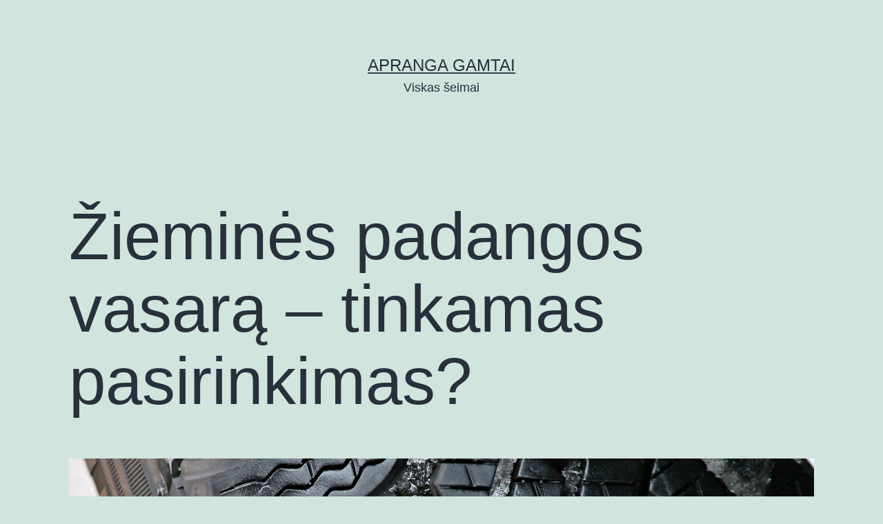

--- FILE ---
content_type: text/html; charset=UTF-8
request_url: https://aprangagamtai.lt/ziemines-padangos-vasara-tinkamas-pasirinkimas/
body_size: 12532
content:
<!doctype html>
<html lang="en-US" >
<head>
	<meta charset="UTF-8" />
	<meta name="viewport" content="width=device-width, initial-scale=1.0" />
	<title>Žieminės padangos vasarą &#8211; tinkamas pasirinkimas? &#8211; Apranga Gamtai</title>
<meta name='robots' content='max-image-preview:large' />
<link rel="alternate" type="application/rss+xml" title="Apranga Gamtai &raquo; Feed" href="https://aprangagamtai.lt/feed/" />
<link rel="alternate" type="application/rss+xml" title="Apranga Gamtai &raquo; Comments Feed" href="https://aprangagamtai.lt/comments/feed/" />
<link rel="alternate" type="application/rss+xml" title="Apranga Gamtai &raquo; Žieminės padangos vasarą &#8211; tinkamas pasirinkimas? Comments Feed" href="https://aprangagamtai.lt/ziemines-padangos-vasara-tinkamas-pasirinkimas/feed/" />
<link rel="alternate" title="oEmbed (JSON)" type="application/json+oembed" href="https://aprangagamtai.lt/wp-json/oembed/1.0/embed?url=https%3A%2F%2Faprangagamtai.lt%2Fziemines-padangos-vasara-tinkamas-pasirinkimas%2F" />
<link rel="alternate" title="oEmbed (XML)" type="text/xml+oembed" href="https://aprangagamtai.lt/wp-json/oembed/1.0/embed?url=https%3A%2F%2Faprangagamtai.lt%2Fziemines-padangos-vasara-tinkamas-pasirinkimas%2F&#038;format=xml" />
<style id='wp-img-auto-sizes-contain-inline-css'>
img:is([sizes=auto i],[sizes^="auto," i]){contain-intrinsic-size:3000px 1500px}
/*# sourceURL=wp-img-auto-sizes-contain-inline-css */
</style>
<style id='wp-emoji-styles-inline-css'>

	img.wp-smiley, img.emoji {
		display: inline !important;
		border: none !important;
		box-shadow: none !important;
		height: 1em !important;
		width: 1em !important;
		margin: 0 0.07em !important;
		vertical-align: -0.1em !important;
		background: none !important;
		padding: 0 !important;
	}
/*# sourceURL=wp-emoji-styles-inline-css */
</style>
<style id='wp-block-library-inline-css'>
:root{--wp-block-synced-color:#7a00df;--wp-block-synced-color--rgb:122,0,223;--wp-bound-block-color:var(--wp-block-synced-color);--wp-editor-canvas-background:#ddd;--wp-admin-theme-color:#007cba;--wp-admin-theme-color--rgb:0,124,186;--wp-admin-theme-color-darker-10:#006ba1;--wp-admin-theme-color-darker-10--rgb:0,107,160.5;--wp-admin-theme-color-darker-20:#005a87;--wp-admin-theme-color-darker-20--rgb:0,90,135;--wp-admin-border-width-focus:2px}@media (min-resolution:192dpi){:root{--wp-admin-border-width-focus:1.5px}}.wp-element-button{cursor:pointer}:root .has-very-light-gray-background-color{background-color:#eee}:root .has-very-dark-gray-background-color{background-color:#313131}:root .has-very-light-gray-color{color:#eee}:root .has-very-dark-gray-color{color:#313131}:root .has-vivid-green-cyan-to-vivid-cyan-blue-gradient-background{background:linear-gradient(135deg,#00d084,#0693e3)}:root .has-purple-crush-gradient-background{background:linear-gradient(135deg,#34e2e4,#4721fb 50%,#ab1dfe)}:root .has-hazy-dawn-gradient-background{background:linear-gradient(135deg,#faaca8,#dad0ec)}:root .has-subdued-olive-gradient-background{background:linear-gradient(135deg,#fafae1,#67a671)}:root .has-atomic-cream-gradient-background{background:linear-gradient(135deg,#fdd79a,#004a59)}:root .has-nightshade-gradient-background{background:linear-gradient(135deg,#330968,#31cdcf)}:root .has-midnight-gradient-background{background:linear-gradient(135deg,#020381,#2874fc)}:root{--wp--preset--font-size--normal:16px;--wp--preset--font-size--huge:42px}.has-regular-font-size{font-size:1em}.has-larger-font-size{font-size:2.625em}.has-normal-font-size{font-size:var(--wp--preset--font-size--normal)}.has-huge-font-size{font-size:var(--wp--preset--font-size--huge)}.has-text-align-center{text-align:center}.has-text-align-left{text-align:left}.has-text-align-right{text-align:right}.has-fit-text{white-space:nowrap!important}#end-resizable-editor-section{display:none}.aligncenter{clear:both}.items-justified-left{justify-content:flex-start}.items-justified-center{justify-content:center}.items-justified-right{justify-content:flex-end}.items-justified-space-between{justify-content:space-between}.screen-reader-text{border:0;clip-path:inset(50%);height:1px;margin:-1px;overflow:hidden;padding:0;position:absolute;width:1px;word-wrap:normal!important}.screen-reader-text:focus{background-color:#ddd;clip-path:none;color:#444;display:block;font-size:1em;height:auto;left:5px;line-height:normal;padding:15px 23px 14px;text-decoration:none;top:5px;width:auto;z-index:100000}html :where(.has-border-color){border-style:solid}html :where([style*=border-top-color]){border-top-style:solid}html :where([style*=border-right-color]){border-right-style:solid}html :where([style*=border-bottom-color]){border-bottom-style:solid}html :where([style*=border-left-color]){border-left-style:solid}html :where([style*=border-width]){border-style:solid}html :where([style*=border-top-width]){border-top-style:solid}html :where([style*=border-right-width]){border-right-style:solid}html :where([style*=border-bottom-width]){border-bottom-style:solid}html :where([style*=border-left-width]){border-left-style:solid}html :where(img[class*=wp-image-]){height:auto;max-width:100%}:where(figure){margin:0 0 1em}html :where(.is-position-sticky){--wp-admin--admin-bar--position-offset:var(--wp-admin--admin-bar--height,0px)}@media screen and (max-width:600px){html :where(.is-position-sticky){--wp-admin--admin-bar--position-offset:0px}}

/*# sourceURL=wp-block-library-inline-css */
</style><style id='wp-block-archives-inline-css'>
.wp-block-archives{box-sizing:border-box}.wp-block-archives-dropdown label{display:block}
/*# sourceURL=https://aprangagamtai.lt/wp-includes/blocks/archives/style.min.css */
</style>
<style id='wp-block-heading-inline-css'>
h1:where(.wp-block-heading).has-background,h2:where(.wp-block-heading).has-background,h3:where(.wp-block-heading).has-background,h4:where(.wp-block-heading).has-background,h5:where(.wp-block-heading).has-background,h6:where(.wp-block-heading).has-background{padding:1.25em 2.375em}h1.has-text-align-left[style*=writing-mode]:where([style*=vertical-lr]),h1.has-text-align-right[style*=writing-mode]:where([style*=vertical-rl]),h2.has-text-align-left[style*=writing-mode]:where([style*=vertical-lr]),h2.has-text-align-right[style*=writing-mode]:where([style*=vertical-rl]),h3.has-text-align-left[style*=writing-mode]:where([style*=vertical-lr]),h3.has-text-align-right[style*=writing-mode]:where([style*=vertical-rl]),h4.has-text-align-left[style*=writing-mode]:where([style*=vertical-lr]),h4.has-text-align-right[style*=writing-mode]:where([style*=vertical-rl]),h5.has-text-align-left[style*=writing-mode]:where([style*=vertical-lr]),h5.has-text-align-right[style*=writing-mode]:where([style*=vertical-rl]),h6.has-text-align-left[style*=writing-mode]:where([style*=vertical-lr]),h6.has-text-align-right[style*=writing-mode]:where([style*=vertical-rl]){rotate:180deg}
/*# sourceURL=https://aprangagamtai.lt/wp-includes/blocks/heading/style.min.css */
</style>
<style id='wp-block-latest-comments-inline-css'>
ol.wp-block-latest-comments{box-sizing:border-box;margin-left:0}:where(.wp-block-latest-comments:not([style*=line-height] .wp-block-latest-comments__comment)){line-height:1.1}:where(.wp-block-latest-comments:not([style*=line-height] .wp-block-latest-comments__comment-excerpt p)){line-height:1.8}.has-dates :where(.wp-block-latest-comments:not([style*=line-height])),.has-excerpts :where(.wp-block-latest-comments:not([style*=line-height])){line-height:1.5}.wp-block-latest-comments .wp-block-latest-comments{padding-left:0}.wp-block-latest-comments__comment{list-style:none;margin-bottom:1em}.has-avatars .wp-block-latest-comments__comment{list-style:none;min-height:2.25em}.has-avatars .wp-block-latest-comments__comment .wp-block-latest-comments__comment-excerpt,.has-avatars .wp-block-latest-comments__comment .wp-block-latest-comments__comment-meta{margin-left:3.25em}.wp-block-latest-comments__comment-excerpt p{font-size:.875em;margin:.36em 0 1.4em}.wp-block-latest-comments__comment-date{display:block;font-size:.75em}.wp-block-latest-comments .avatar,.wp-block-latest-comments__comment-avatar{border-radius:1.5em;display:block;float:left;height:2.5em;margin-right:.75em;width:2.5em}.wp-block-latest-comments[class*=-font-size] a,.wp-block-latest-comments[style*=font-size] a{font-size:inherit}
/*# sourceURL=https://aprangagamtai.lt/wp-includes/blocks/latest-comments/style.min.css */
</style>
<style id='wp-block-latest-posts-inline-css'>
.wp-block-latest-posts{box-sizing:border-box}.wp-block-latest-posts.alignleft{margin-right:2em}.wp-block-latest-posts.alignright{margin-left:2em}.wp-block-latest-posts.wp-block-latest-posts__list{list-style:none}.wp-block-latest-posts.wp-block-latest-posts__list li{clear:both;overflow-wrap:break-word}.wp-block-latest-posts.is-grid{display:flex;flex-wrap:wrap}.wp-block-latest-posts.is-grid li{margin:0 1.25em 1.25em 0;width:100%}@media (min-width:600px){.wp-block-latest-posts.columns-2 li{width:calc(50% - .625em)}.wp-block-latest-posts.columns-2 li:nth-child(2n){margin-right:0}.wp-block-latest-posts.columns-3 li{width:calc(33.33333% - .83333em)}.wp-block-latest-posts.columns-3 li:nth-child(3n){margin-right:0}.wp-block-latest-posts.columns-4 li{width:calc(25% - .9375em)}.wp-block-latest-posts.columns-4 li:nth-child(4n){margin-right:0}.wp-block-latest-posts.columns-5 li{width:calc(20% - 1em)}.wp-block-latest-posts.columns-5 li:nth-child(5n){margin-right:0}.wp-block-latest-posts.columns-6 li{width:calc(16.66667% - 1.04167em)}.wp-block-latest-posts.columns-6 li:nth-child(6n){margin-right:0}}:root :where(.wp-block-latest-posts.is-grid){padding:0}:root :where(.wp-block-latest-posts.wp-block-latest-posts__list){padding-left:0}.wp-block-latest-posts__post-author,.wp-block-latest-posts__post-date{display:block;font-size:.8125em}.wp-block-latest-posts__post-excerpt,.wp-block-latest-posts__post-full-content{margin-bottom:1em;margin-top:.5em}.wp-block-latest-posts__featured-image a{display:inline-block}.wp-block-latest-posts__featured-image img{height:auto;max-width:100%;width:auto}.wp-block-latest-posts__featured-image.alignleft{float:left;margin-right:1em}.wp-block-latest-posts__featured-image.alignright{float:right;margin-left:1em}.wp-block-latest-posts__featured-image.aligncenter{margin-bottom:1em;text-align:center}
/*# sourceURL=https://aprangagamtai.lt/wp-includes/blocks/latest-posts/style.min.css */
</style>
<style id='wp-block-search-inline-css'>
.wp-block-search__button{margin-left:10px;word-break:normal}.wp-block-search__button.has-icon{line-height:0}.wp-block-search__button svg{height:1.25em;min-height:24px;min-width:24px;width:1.25em;fill:currentColor;vertical-align:text-bottom}:where(.wp-block-search__button){border:1px solid #ccc;padding:6px 10px}.wp-block-search__inside-wrapper{display:flex;flex:auto;flex-wrap:nowrap;max-width:100%}.wp-block-search__label{width:100%}.wp-block-search.wp-block-search__button-only .wp-block-search__button{box-sizing:border-box;display:flex;flex-shrink:0;justify-content:center;margin-left:0;max-width:100%}.wp-block-search.wp-block-search__button-only .wp-block-search__inside-wrapper{min-width:0!important;transition-property:width}.wp-block-search.wp-block-search__button-only .wp-block-search__input{flex-basis:100%;transition-duration:.3s}.wp-block-search.wp-block-search__button-only.wp-block-search__searchfield-hidden,.wp-block-search.wp-block-search__button-only.wp-block-search__searchfield-hidden .wp-block-search__inside-wrapper{overflow:hidden}.wp-block-search.wp-block-search__button-only.wp-block-search__searchfield-hidden .wp-block-search__input{border-left-width:0!important;border-right-width:0!important;flex-basis:0;flex-grow:0;margin:0;min-width:0!important;padding-left:0!important;padding-right:0!important;width:0!important}:where(.wp-block-search__input){appearance:none;border:1px solid #949494;flex-grow:1;font-family:inherit;font-size:inherit;font-style:inherit;font-weight:inherit;letter-spacing:inherit;line-height:inherit;margin-left:0;margin-right:0;min-width:3rem;padding:8px;text-decoration:unset!important;text-transform:inherit}:where(.wp-block-search__button-inside .wp-block-search__inside-wrapper){background-color:#fff;border:1px solid #949494;box-sizing:border-box;padding:4px}:where(.wp-block-search__button-inside .wp-block-search__inside-wrapper) .wp-block-search__input{border:none;border-radius:0;padding:0 4px}:where(.wp-block-search__button-inside .wp-block-search__inside-wrapper) .wp-block-search__input:focus{outline:none}:where(.wp-block-search__button-inside .wp-block-search__inside-wrapper) :where(.wp-block-search__button){padding:4px 8px}.wp-block-search.aligncenter .wp-block-search__inside-wrapper{margin:auto}.wp-block[data-align=right] .wp-block-search.wp-block-search__button-only .wp-block-search__inside-wrapper{float:right}
/*# sourceURL=https://aprangagamtai.lt/wp-includes/blocks/search/style.min.css */
</style>
<style id='wp-block-search-theme-inline-css'>
.wp-block-search .wp-block-search__label{font-weight:700}.wp-block-search__button{border:1px solid #ccc;padding:.375em .625em}
/*# sourceURL=https://aprangagamtai.lt/wp-includes/blocks/search/theme.min.css */
</style>
<style id='wp-block-group-inline-css'>
.wp-block-group{box-sizing:border-box}:where(.wp-block-group.wp-block-group-is-layout-constrained){position:relative}
/*# sourceURL=https://aprangagamtai.lt/wp-includes/blocks/group/style.min.css */
</style>
<style id='wp-block-group-theme-inline-css'>
:where(.wp-block-group.has-background){padding:1.25em 2.375em}
/*# sourceURL=https://aprangagamtai.lt/wp-includes/blocks/group/theme.min.css */
</style>
<style id='wp-block-paragraph-inline-css'>
.is-small-text{font-size:.875em}.is-regular-text{font-size:1em}.is-large-text{font-size:2.25em}.is-larger-text{font-size:3em}.has-drop-cap:not(:focus):first-letter{float:left;font-size:8.4em;font-style:normal;font-weight:100;line-height:.68;margin:.05em .1em 0 0;text-transform:uppercase}body.rtl .has-drop-cap:not(:focus):first-letter{float:none;margin-left:.1em}p.has-drop-cap.has-background{overflow:hidden}:root :where(p.has-background){padding:1.25em 2.375em}:where(p.has-text-color:not(.has-link-color)) a{color:inherit}p.has-text-align-left[style*="writing-mode:vertical-lr"],p.has-text-align-right[style*="writing-mode:vertical-rl"]{rotate:180deg}
/*# sourceURL=https://aprangagamtai.lt/wp-includes/blocks/paragraph/style.min.css */
</style>
<style id='global-styles-inline-css'>
:root{--wp--preset--aspect-ratio--square: 1;--wp--preset--aspect-ratio--4-3: 4/3;--wp--preset--aspect-ratio--3-4: 3/4;--wp--preset--aspect-ratio--3-2: 3/2;--wp--preset--aspect-ratio--2-3: 2/3;--wp--preset--aspect-ratio--16-9: 16/9;--wp--preset--aspect-ratio--9-16: 9/16;--wp--preset--color--black: #000000;--wp--preset--color--cyan-bluish-gray: #abb8c3;--wp--preset--color--white: #FFFFFF;--wp--preset--color--pale-pink: #f78da7;--wp--preset--color--vivid-red: #cf2e2e;--wp--preset--color--luminous-vivid-orange: #ff6900;--wp--preset--color--luminous-vivid-amber: #fcb900;--wp--preset--color--light-green-cyan: #7bdcb5;--wp--preset--color--vivid-green-cyan: #00d084;--wp--preset--color--pale-cyan-blue: #8ed1fc;--wp--preset--color--vivid-cyan-blue: #0693e3;--wp--preset--color--vivid-purple: #9b51e0;--wp--preset--color--dark-gray: #28303D;--wp--preset--color--gray: #39414D;--wp--preset--color--green: #D1E4DD;--wp--preset--color--blue: #D1DFE4;--wp--preset--color--purple: #D1D1E4;--wp--preset--color--red: #E4D1D1;--wp--preset--color--orange: #E4DAD1;--wp--preset--color--yellow: #EEEADD;--wp--preset--gradient--vivid-cyan-blue-to-vivid-purple: linear-gradient(135deg,rgb(6,147,227) 0%,rgb(155,81,224) 100%);--wp--preset--gradient--light-green-cyan-to-vivid-green-cyan: linear-gradient(135deg,rgb(122,220,180) 0%,rgb(0,208,130) 100%);--wp--preset--gradient--luminous-vivid-amber-to-luminous-vivid-orange: linear-gradient(135deg,rgb(252,185,0) 0%,rgb(255,105,0) 100%);--wp--preset--gradient--luminous-vivid-orange-to-vivid-red: linear-gradient(135deg,rgb(255,105,0) 0%,rgb(207,46,46) 100%);--wp--preset--gradient--very-light-gray-to-cyan-bluish-gray: linear-gradient(135deg,rgb(238,238,238) 0%,rgb(169,184,195) 100%);--wp--preset--gradient--cool-to-warm-spectrum: linear-gradient(135deg,rgb(74,234,220) 0%,rgb(151,120,209) 20%,rgb(207,42,186) 40%,rgb(238,44,130) 60%,rgb(251,105,98) 80%,rgb(254,248,76) 100%);--wp--preset--gradient--blush-light-purple: linear-gradient(135deg,rgb(255,206,236) 0%,rgb(152,150,240) 100%);--wp--preset--gradient--blush-bordeaux: linear-gradient(135deg,rgb(254,205,165) 0%,rgb(254,45,45) 50%,rgb(107,0,62) 100%);--wp--preset--gradient--luminous-dusk: linear-gradient(135deg,rgb(255,203,112) 0%,rgb(199,81,192) 50%,rgb(65,88,208) 100%);--wp--preset--gradient--pale-ocean: linear-gradient(135deg,rgb(255,245,203) 0%,rgb(182,227,212) 50%,rgb(51,167,181) 100%);--wp--preset--gradient--electric-grass: linear-gradient(135deg,rgb(202,248,128) 0%,rgb(113,206,126) 100%);--wp--preset--gradient--midnight: linear-gradient(135deg,rgb(2,3,129) 0%,rgb(40,116,252) 100%);--wp--preset--gradient--purple-to-yellow: linear-gradient(160deg, #D1D1E4 0%, #EEEADD 100%);--wp--preset--gradient--yellow-to-purple: linear-gradient(160deg, #EEEADD 0%, #D1D1E4 100%);--wp--preset--gradient--green-to-yellow: linear-gradient(160deg, #D1E4DD 0%, #EEEADD 100%);--wp--preset--gradient--yellow-to-green: linear-gradient(160deg, #EEEADD 0%, #D1E4DD 100%);--wp--preset--gradient--red-to-yellow: linear-gradient(160deg, #E4D1D1 0%, #EEEADD 100%);--wp--preset--gradient--yellow-to-red: linear-gradient(160deg, #EEEADD 0%, #E4D1D1 100%);--wp--preset--gradient--purple-to-red: linear-gradient(160deg, #D1D1E4 0%, #E4D1D1 100%);--wp--preset--gradient--red-to-purple: linear-gradient(160deg, #E4D1D1 0%, #D1D1E4 100%);--wp--preset--font-size--small: 18px;--wp--preset--font-size--medium: 20px;--wp--preset--font-size--large: 24px;--wp--preset--font-size--x-large: 42px;--wp--preset--font-size--extra-small: 16px;--wp--preset--font-size--normal: 20px;--wp--preset--font-size--extra-large: 40px;--wp--preset--font-size--huge: 96px;--wp--preset--font-size--gigantic: 144px;--wp--preset--spacing--20: 0.44rem;--wp--preset--spacing--30: 0.67rem;--wp--preset--spacing--40: 1rem;--wp--preset--spacing--50: 1.5rem;--wp--preset--spacing--60: 2.25rem;--wp--preset--spacing--70: 3.38rem;--wp--preset--spacing--80: 5.06rem;--wp--preset--shadow--natural: 6px 6px 9px rgba(0, 0, 0, 0.2);--wp--preset--shadow--deep: 12px 12px 50px rgba(0, 0, 0, 0.4);--wp--preset--shadow--sharp: 6px 6px 0px rgba(0, 0, 0, 0.2);--wp--preset--shadow--outlined: 6px 6px 0px -3px rgb(255, 255, 255), 6px 6px rgb(0, 0, 0);--wp--preset--shadow--crisp: 6px 6px 0px rgb(0, 0, 0);}:where(.is-layout-flex){gap: 0.5em;}:where(.is-layout-grid){gap: 0.5em;}body .is-layout-flex{display: flex;}.is-layout-flex{flex-wrap: wrap;align-items: center;}.is-layout-flex > :is(*, div){margin: 0;}body .is-layout-grid{display: grid;}.is-layout-grid > :is(*, div){margin: 0;}:where(.wp-block-columns.is-layout-flex){gap: 2em;}:where(.wp-block-columns.is-layout-grid){gap: 2em;}:where(.wp-block-post-template.is-layout-flex){gap: 1.25em;}:where(.wp-block-post-template.is-layout-grid){gap: 1.25em;}.has-black-color{color: var(--wp--preset--color--black) !important;}.has-cyan-bluish-gray-color{color: var(--wp--preset--color--cyan-bluish-gray) !important;}.has-white-color{color: var(--wp--preset--color--white) !important;}.has-pale-pink-color{color: var(--wp--preset--color--pale-pink) !important;}.has-vivid-red-color{color: var(--wp--preset--color--vivid-red) !important;}.has-luminous-vivid-orange-color{color: var(--wp--preset--color--luminous-vivid-orange) !important;}.has-luminous-vivid-amber-color{color: var(--wp--preset--color--luminous-vivid-amber) !important;}.has-light-green-cyan-color{color: var(--wp--preset--color--light-green-cyan) !important;}.has-vivid-green-cyan-color{color: var(--wp--preset--color--vivid-green-cyan) !important;}.has-pale-cyan-blue-color{color: var(--wp--preset--color--pale-cyan-blue) !important;}.has-vivid-cyan-blue-color{color: var(--wp--preset--color--vivid-cyan-blue) !important;}.has-vivid-purple-color{color: var(--wp--preset--color--vivid-purple) !important;}.has-black-background-color{background-color: var(--wp--preset--color--black) !important;}.has-cyan-bluish-gray-background-color{background-color: var(--wp--preset--color--cyan-bluish-gray) !important;}.has-white-background-color{background-color: var(--wp--preset--color--white) !important;}.has-pale-pink-background-color{background-color: var(--wp--preset--color--pale-pink) !important;}.has-vivid-red-background-color{background-color: var(--wp--preset--color--vivid-red) !important;}.has-luminous-vivid-orange-background-color{background-color: var(--wp--preset--color--luminous-vivid-orange) !important;}.has-luminous-vivid-amber-background-color{background-color: var(--wp--preset--color--luminous-vivid-amber) !important;}.has-light-green-cyan-background-color{background-color: var(--wp--preset--color--light-green-cyan) !important;}.has-vivid-green-cyan-background-color{background-color: var(--wp--preset--color--vivid-green-cyan) !important;}.has-pale-cyan-blue-background-color{background-color: var(--wp--preset--color--pale-cyan-blue) !important;}.has-vivid-cyan-blue-background-color{background-color: var(--wp--preset--color--vivid-cyan-blue) !important;}.has-vivid-purple-background-color{background-color: var(--wp--preset--color--vivid-purple) !important;}.has-black-border-color{border-color: var(--wp--preset--color--black) !important;}.has-cyan-bluish-gray-border-color{border-color: var(--wp--preset--color--cyan-bluish-gray) !important;}.has-white-border-color{border-color: var(--wp--preset--color--white) !important;}.has-pale-pink-border-color{border-color: var(--wp--preset--color--pale-pink) !important;}.has-vivid-red-border-color{border-color: var(--wp--preset--color--vivid-red) !important;}.has-luminous-vivid-orange-border-color{border-color: var(--wp--preset--color--luminous-vivid-orange) !important;}.has-luminous-vivid-amber-border-color{border-color: var(--wp--preset--color--luminous-vivid-amber) !important;}.has-light-green-cyan-border-color{border-color: var(--wp--preset--color--light-green-cyan) !important;}.has-vivid-green-cyan-border-color{border-color: var(--wp--preset--color--vivid-green-cyan) !important;}.has-pale-cyan-blue-border-color{border-color: var(--wp--preset--color--pale-cyan-blue) !important;}.has-vivid-cyan-blue-border-color{border-color: var(--wp--preset--color--vivid-cyan-blue) !important;}.has-vivid-purple-border-color{border-color: var(--wp--preset--color--vivid-purple) !important;}.has-vivid-cyan-blue-to-vivid-purple-gradient-background{background: var(--wp--preset--gradient--vivid-cyan-blue-to-vivid-purple) !important;}.has-light-green-cyan-to-vivid-green-cyan-gradient-background{background: var(--wp--preset--gradient--light-green-cyan-to-vivid-green-cyan) !important;}.has-luminous-vivid-amber-to-luminous-vivid-orange-gradient-background{background: var(--wp--preset--gradient--luminous-vivid-amber-to-luminous-vivid-orange) !important;}.has-luminous-vivid-orange-to-vivid-red-gradient-background{background: var(--wp--preset--gradient--luminous-vivid-orange-to-vivid-red) !important;}.has-very-light-gray-to-cyan-bluish-gray-gradient-background{background: var(--wp--preset--gradient--very-light-gray-to-cyan-bluish-gray) !important;}.has-cool-to-warm-spectrum-gradient-background{background: var(--wp--preset--gradient--cool-to-warm-spectrum) !important;}.has-blush-light-purple-gradient-background{background: var(--wp--preset--gradient--blush-light-purple) !important;}.has-blush-bordeaux-gradient-background{background: var(--wp--preset--gradient--blush-bordeaux) !important;}.has-luminous-dusk-gradient-background{background: var(--wp--preset--gradient--luminous-dusk) !important;}.has-pale-ocean-gradient-background{background: var(--wp--preset--gradient--pale-ocean) !important;}.has-electric-grass-gradient-background{background: var(--wp--preset--gradient--electric-grass) !important;}.has-midnight-gradient-background{background: var(--wp--preset--gradient--midnight) !important;}.has-small-font-size{font-size: var(--wp--preset--font-size--small) !important;}.has-medium-font-size{font-size: var(--wp--preset--font-size--medium) !important;}.has-large-font-size{font-size: var(--wp--preset--font-size--large) !important;}.has-x-large-font-size{font-size: var(--wp--preset--font-size--x-large) !important;}
/*# sourceURL=global-styles-inline-css */
</style>

<style id='classic-theme-styles-inline-css'>
/*! This file is auto-generated */
.wp-block-button__link{color:#fff;background-color:#32373c;border-radius:9999px;box-shadow:none;text-decoration:none;padding:calc(.667em + 2px) calc(1.333em + 2px);font-size:1.125em}.wp-block-file__button{background:#32373c;color:#fff;text-decoration:none}
/*# sourceURL=/wp-includes/css/classic-themes.min.css */
</style>
<link rel='stylesheet' id='twenty-twenty-one-custom-color-overrides-css' href='https://aprangagamtai.lt/wp-content/themes/twentytwentyone/assets/css/custom-color-overrides.css?ver=2.7' media='all' />
<link rel='stylesheet' id='twenty-twenty-one-style-css' href='https://aprangagamtai.lt/wp-content/themes/twentytwentyone/style.css?ver=2.7' media='all' />
<link rel='stylesheet' id='twenty-twenty-one-print-style-css' href='https://aprangagamtai.lt/wp-content/themes/twentytwentyone/assets/css/print.css?ver=2.7' media='print' />
<link rel="https://api.w.org/" href="https://aprangagamtai.lt/wp-json/" /><link rel="alternate" title="JSON" type="application/json" href="https://aprangagamtai.lt/wp-json/wp/v2/posts/86" /><link rel="EditURI" type="application/rsd+xml" title="RSD" href="https://aprangagamtai.lt/xmlrpc.php?rsd" />
<meta name="generator" content="WordPress 6.9" />
<link rel="canonical" href="https://aprangagamtai.lt/ziemines-padangos-vasara-tinkamas-pasirinkimas/" />
<link rel='shortlink' href='https://aprangagamtai.lt/?p=86' />
<meta name="google-site-verification" content="JYu7jKOkC6ZKORLDVL01gMY8hrlyjzZSBNyO9Koksmk" /><link rel="pingback" href="https://aprangagamtai.lt/xmlrpc.php"><meta name="google-site-verification" content="iGH4mV4vcL6ZGwRYJeAbfxGDO5atZWp3_m4LIGDA4rI" /></head>

<body class="wp-singular post-template-default single single-post postid-86 single-format-standard wp-embed-responsive wp-theme-twentytwentyone is-light-theme no-js singular">

<div id="page" class="site">
	<a class="skip-link screen-reader-text" href="#content">
		Skip to content	</a>

	
<header id="masthead" class="site-header has-title-and-tagline">

	

<div class="site-branding">

	
						<p class="site-title"><a href="https://aprangagamtai.lt/" rel="home">Apranga Gamtai</a></p>
			
			<p class="site-description">
			Viskas šeimai		</p>
	</div><!-- .site-branding -->
	

</header><!-- #masthead -->

	<div id="content" class="site-content">
		<div id="primary" class="content-area">
			<main id="main" class="site-main">

<article id="post-86" class="post-86 post type-post status-publish format-standard has-post-thumbnail hentry category-prekes entry">

	<header class="entry-header alignwide">
		<h1 class="entry-title">Žieminės padangos vasarą &#8211; tinkamas pasirinkimas?</h1>		
		
			<figure class="post-thumbnail">
				<img width="1280" height="853" src="https://aprangagamtai.lt/wp-content/uploads/2022/08/winter-tires-3198543_1280.jpg" class="attachment-post-thumbnail size-post-thumbnail wp-post-image" alt="" decoding="async" fetchpriority="high" srcset="https://aprangagamtai.lt/wp-content/uploads/2022/08/winter-tires-3198543_1280.jpg 1280w, https://aprangagamtai.lt/wp-content/uploads/2022/08/winter-tires-3198543_1280-300x200.jpg 300w, https://aprangagamtai.lt/wp-content/uploads/2022/08/winter-tires-3198543_1280-1024x682.jpg 1024w, https://aprangagamtai.lt/wp-content/uploads/2022/08/winter-tires-3198543_1280-768x512.jpg 768w" sizes="(max-width: 1280px) 100vw, 1280px" style="width:100%;height:66.64%;max-width:1280px;" />							</figure><!-- .post-thumbnail -->

					</header><!-- .entry-header -->

	<div class="entry-content">
		<p><a href="https://www.pirkitpadangas.lt/pristatymas/padangos-akmeneje-akmene">Padangos Akmenėje</a><br />
<a href="https://www.pirkitpadangas.lt/pristatymas/padangos-alytuje-alytus">Padangos Alytuje</a><br />
<a href="https://www.pirkitpadangas.lt/pristatymas/padangos-anyksciuose-anyksciai">Padangos Anykščiuose</a><br />
<a href="https://www.pirkitpadangas.lt/pristatymas/padangos-ariogaloje-ariogala">Padangos Ariogaloje</a><br />
<a href="https://www.pirkitpadangas.lt/pristatymas/padangos-baltojoje-vokeje-baltoji-voke">Padangos Baltojoje Vokėje</a><br />
<a href="https://www.pirkitpadangas.lt/pristatymas/padangos-birstone-birstonas">Padangos Birštone</a><br />
<a href="https://www.pirkitpadangas.lt/pristatymas/padangos-birzuose-birzai">Padangos Biržuose</a><br />
<a href="https://www.pirkitpadangas.lt/pristatymas/padangos-dauguose-daugai">Padangos Dauguose</a><br />
<a href="https://www.pirkitpadangas.lt/pristatymas/padangos-druskininkuose-druskininkai">Padangos Druskininkuose</a><br />
<a href="https://www.pirkitpadangas.lt/pristatymas/padangos-dukste-dukstas">Padangos Dūkšte</a><br />
<a href="https://www.pirkitpadangas.lt/pristatymas/padangos-dusetose-dusetos">Padangos Dusetose</a><br />
<a href="https://www.pirkitpadangas.lt/pristatymas/padangos-eisiskese-eisiskes">Padangos Eišiškėse</a><br />
<a href="https://www.pirkitpadangas.lt/pristatymas/padangos-elektrenuose-elektrenai">Padangos Elektrėnuose</a><br />
<a href="https://www.pirkitpadangas.lt/pristatymas/padangos-ezerelyje-ezerelis">Padangos Ežerėlyje</a><br />
<a href="https://www.pirkitpadangas.lt/pristatymas/padangos-gargzduose-gargzdai">Padangos Gargžduose</a><br />
<a href="https://www.pirkitpadangas.lt/pristatymas/padangos-garliavoje-garliava">Padangos Garliavoje</a><br />
<a href="https://www.pirkitpadangas.lt/pristatymas/padangos-gelgaudiskyje-gelgaudiskis">Padangos Gelgaudiškyje</a><br />
<a href="https://www.pirkitpadangas.lt/pristatymas/padangos-grigiskese-grigiskes">Padangos Grigiškėse</a><br />
<a href="https://www.pirkitpadangas.lt/pristatymas/padangos-ignalijoje-ignalina">Padangos Ignalinoje</a><br />
<a href="https://www.pirkitpadangas.lt/pristatymas/padangos-jiezne-jieznas">Padangos Jiezne</a><br />
<a href="https://www.pirkitpadangas.lt/pristatymas/padangos-jonavoje-jonava">Padangos Jonavoje</a><br />
<a href="https://www.pirkitpadangas.lt/pristatymas/padangos-joniskelyje-joniskelis">Padangos Joniškėlyje</a><br />
<a href="https://www.pirkitpadangas.lt/pristatymas/padangos-joniskyje-joniskis">Padangos Joniškyje</a><br />
<a href="https://www.pirkitpadangas.lt/pristatymas/padangos-jurbarke-jurbarkas">Padangos Jurbarke</a><br />
<a href="https://www.pirkitpadangas.lt/pristatymas/padangos-kaisiadoryse-kaisiadorys">Padangos Kaišiadoryse</a><br />
<a href="https://www.pirkitpadangas.lt/pristatymas/padangos-kalvarijoje-kalvarija">Padangos Kalvarijoje</a><br />
<a href="https://www.pirkitpadangas.lt/pristatymas/padangos-kaune-kaunas">Padangos Kaune</a><br />
<a href="https://www.pirkitpadangas.lt/pristatymas/padangos-kavarske-kavarskas">Padangos Kavarske</a><br />
<a href="https://www.pirkitpadangas.lt/pristatymas/padangos-kazlu-rudoje-kazlu-ruda">Padangos Kazlų Rūdoje</a><br />
<a href="https://www.pirkitpadangas.lt/pristatymas/padangos-kedainiuose-kedainiai">Padangos Kėdainiuose</a><br />
<a href="https://www.pirkitpadangas.lt/pristatymas/padangos-kelmeje-kelme">Padangos Kelmėje</a><br />
<a href="https://www.pirkitpadangas.lt/pristatymas/padangos-kybartuose-kybartai">Padangos Kybartuose</a><br />
<a href="https://www.pirkitpadangas.lt/pristatymas/padangos-klaipedoje-klaipeda">Padangos Klaipėdoje</a><br />
<a href="https://www.pirkitpadangas.lt/pristatymas/padangos-kretingoje-kretinga">Padangos Kretingoje</a><br />
<a href="https://www.pirkitpadangas.lt/pristatymas/padangos-kudirkos-naumiestyje-kudirkos-naumiestis">Padangos Kudirkos Naumiestyje</a><br />
<a href="https://www.pirkitpadangas.lt/pristatymas/padangos-kupiskyje-kupiskis">Padangos Kupiškyje</a><br />
<a href="https://www.pirkitpadangas.lt/pristatymas/padangos-kursenuose-kursenai">Padangos Kuršėnuose</a><br />
<a href="https://www.pirkitpadangas.lt/pristatymas/padangos-lazdijuose-lazdijai">Padangos Lazdijuose</a><br />
<a href="https://www.pirkitpadangas.lt/pristatymas/padangos-lentvaryje-lentvaris">Padangos Lentvaryje</a><br />
<a href="https://www.pirkitpadangas.lt/pristatymas/padangos-linkuvoje-linkuva">Padangos Linkuvoje</a><br />
<a href="https://www.pirkitpadangas.lt/pristatymas/padangos-marijampoleje-marijampole">Padangos Marijampolėje</a><br />
<a href="https://www.pirkitpadangas.lt/pristatymas/padangos-mazeikiuose-mazeikiai">Padangos Mažeikiuose</a><br />
<a href="https://www.pirkitpadangas.lt/pristatymas/padangos-moletuose-moletai">Padangos Molėtuose</a><br />
<a href="https://www.pirkitpadangas.lt/pristatymas/padangos-naujojoje-akmeneje-naujoji-akmene">Padangos Naujojoje Akmenėje</a><br />
<a href="https://www.pirkitpadangas.lt/pristatymas/padangos-nemencineje-nemencine">Padangos Nemenčinėje</a><br />
<a href="https://www.pirkitpadangas.lt/pristatymas/padangos-neringoje-neringa">Padangos Neringoje</a><br />
<a href="https://www.pirkitpadangas.lt/pristatymas/padangos-nidoje-nida">Padangos Nidoje</a><br />
<a href="https://www.pirkitpadangas.lt/pristatymas/padangos-obeliuose-obeliai">Padangos Obeliuose</a><br />
<a href="https://www.pirkitpadangas.lt/pristatymas/padangos-pabradeje-pabrade">Padangos Pabradėje</a><br />
<a href="https://www.pirkitpadangas.lt/pristatymas/padangos-pagegiuose-pagegiai">Padangos Pagėgiuose</a><br />
<a href="https://www.pirkitpadangas.lt/pristatymas/padangos-pakruojyje-pakruojis">Padangos Pakruojyje</a><br />
<a href="https://www.pirkitpadangas.lt/pristatymas/padangos-palangoje-palanga">Padangos Palangoje</a><br />
<a href="https://www.pirkitpadangas.lt/pristatymas/padangos-pandelyje-pandelys">Padangos Pandelyje</a><br />
<a href="https://www.pirkitpadangas.lt/pristatymas/padangos-panemuneje-panemune">Padangos Panemunėje</a><br />
<a href="https://www.pirkitpadangas.lt/pristatymas/padangos-panevezyje-panevezys">Padangos Panevėžyje</a><br />
<a href="https://www.pirkitpadangas.lt/pristatymas/padangos-pasvalyje-pasvalys">Padangos Pasvalyje</a><br />
<a href="https://www.pirkitpadangas.lt/pristatymas/padangos-plungeje-plunge">Padangos Plungėje</a><br />
<a href="https://www.pirkitpadangas.lt/pristatymas/padangos-priekuleje-priekule">Padangos Priekulėje</a><br />
<a href="https://www.pirkitpadangas.lt/pristatymas/padangos-prienuose-prienai">Padangos Prienuose</a><br />
<a href="https://www.pirkitpadangas.lt/pristatymas/padangos-radviliskyje-radviliskis">Padangos Radviliškyje</a><br />
<a href="https://www.pirkitpadangas.lt/pristatymas/padangos-ramygaloje-ramygala">Padangos Ramygaloje</a><br />
<a href="https://www.pirkitpadangas.lt/pristatymas/padangos-raseiniuose-raseiniai">Padangos Raseiniuose</a><br />
<a href="https://www.pirkitpadangas.lt/pristatymas/padangos-rietave-rietavas">Padangos Rietave</a><br />
<a href="https://www.pirkitpadangas.lt/pristatymas/padangos-rokiskyje-rokiskis">Padangos Rokiškyje</a><br />
<a href="https://www.pirkitpadangas.lt/pristatymas/padangos-rudiskese-rudiskes">Padangos Rūdiškėse</a><br />
<a href="https://www.pirkitpadangas.lt/pristatymas/padangos-salantuose-salantai">Padangos Salantuose</a><br />
<a href="https://www.pirkitpadangas.lt/pristatymas/padangos-sedoje-seda">Padangos Sedoje</a><br />
<a href="https://www.pirkitpadangas.lt/pristatymas/padangos-simne-simnas">Padangos Simne</a><br />
<a href="https://www.pirkitpadangas.lt/pristatymas/padangos-skaudvileje-skaudvile">Padangos Skaudvilėje</a><br />
<a href="https://www.pirkitpadangas.lt/pristatymas/padangos-skuode-skuodas">Padangos Skuode</a><br />
<a href="https://www.pirkitpadangas.lt/pristatymas/padangos-smalininkuose-smalininkai">Padangos Smalininkuose</a><br />
<a href="https://www.pirkitpadangas.lt/pristatymas/padangos-subaciuose-subacius">Padangos Subačiuose</a><br />
<a href="https://www.pirkitpadangas.lt/pristatymas/padangos-sakiuose-sakiai">Padangos Šakiuose</a><br />
<a href="https://www.pirkitpadangas.lt/pristatymas/padangos-salcininkuose-salcininkai">Padangos Šalčininkuose</a><br />
<a href="https://www.pirkitpadangas.lt/pristatymas/padangos-seduvoje-seduva">Padangos Šeduvoje</a><br />
<a href="https://www.pirkitpadangas.lt/pristatymas/padangos-siauliuose-siauliai">Padangos Šiauliuose</a><br />
<a href="https://www.pirkitpadangas.lt/pristatymas/padangos-silaleje-silale">Padangos Šilalėje</a><br />
<a href="https://www.pirkitpadangas.lt/pristatymas/padangos-siluteje-silute">Padangos Šilutėje</a><br />
<a href="https://www.pirkitpadangas.lt/pristatymas/padangos-sirvintose-sirvintos">Padangos Širvintose</a><br />
<a href="https://www.pirkitpadangas.lt/pristatymas/padangos-svencioneliuose-svencioneliai">Padangos Švenčionėliuose</a><br />
<a href="https://www.pirkitpadangas.lt/pristatymas/padangos-svencionyse-svencionys">Padangos Švenčionyse</a><br />
<a href="https://www.pirkitpadangas.lt/pristatymas/padangos-taurageje-taurage">Padangos Tauragėje</a><br />
<a href="https://www.pirkitpadangas.lt/pristatymas/padangos-telsiuose-telsiai">Padangos Telšiuose</a><br />
<a href="https://www.pirkitpadangas.lt/pristatymas/padangos-tytuvenuose-tytuvenai">Padangos Tytuvėnuose</a><br />
<a href="https://www.pirkitpadangas.lt/pristatymas/padangos-trakuose-trakai">Padangos Trakuose</a><br />
<a href="https://www.pirkitpadangas.lt/pristatymas/padangos-troskunuose-troskunai">Padangos Troškūnuose</a><br />
<a href="https://www.pirkitpadangas.lt/pristatymas/padangos-ukmergeje-ukmerge">Padangos Ukmergėje</a><br />
<a href="https://www.pirkitpadangas.lt/pristatymas/padangos-utenoje-utena">Padangos Utenoje</a><br />
<a href="https://www.pirkitpadangas.lt/pristatymas/padangos-uzventyje-uzventis">Padangos Užventyje</a><br />
<a href="https://www.pirkitpadangas.lt/pristatymas/padangos-vabalninke-vabalninkas">Padangos Vabalninke</a><br />
<a href="https://www.pirkitpadangas.lt/pristatymas/padangos-varenoje-varena">Padangos Varėnoje</a><br />
<a href="https://www.pirkitpadangas.lt/pristatymas/padangos-varniuose-varniai">Padangos Varniuose</a><br />
<a href="https://www.pirkitpadangas.lt/pristatymas/padangos-veisiejuose-veisiejai">Padangos Veisiejuose</a><br />
<a href="https://www.pirkitpadangas.lt/pristatymas/padangos-ventoje-venta">Padangos Ventoje</a><br />
<a href="https://www.pirkitpadangas.lt/pristatymas/padangos-vieksniuose-vieksniai">Padangos Viekšniuose</a><br />
<a href="https://www.pirkitpadangas.lt/pristatymas/padangos-vievyje-vievis">Padangos Vievyje</a><br />
<a href="https://www.pirkitpadangas.lt/pristatymas/padangos-vilkaviskyje-vilkaviskis">Padangos Vilkaviškyje</a><br />
<a href="https://www.pirkitpadangas.lt/pristatymas/padangos-vilkijoje-vilkija">Padangos Vilkijoje</a><br />
<a href="https://www.pirkitpadangas.lt/pristatymas/padangos-virbalyje-virbalis">Padangos Virbalyje</a><br />
<a href="https://www.pirkitpadangas.lt/pristatymas/padangos-visagine-visaginas">Padangos Visagine</a><br />
<a href="https://www.pirkitpadangas.lt/pristatymas/padangos-zarasuose-zarasai">Padangos Zarasuose</a><br />
<a href="https://www.pirkitpadangas.lt/pristatymas/padangos-zagareje-zagare">Padangos Žagarėje</a><br />
<a href="https://www.pirkitpadangas.lt/pristatymas/padangos-ziezmariuose-ziezmariai">Padangos Žiežmariuose</a></p>
	</div><!-- .entry-content -->

	<footer class="entry-footer default-max-width">
		<div class="posted-by"><span class="posted-on">Published <time class="entry-date published updated" datetime="2022-08-05T03:24:44+00:00">August 5, 2022</time></span><span class="byline">By <a href="https://aprangagamtai.lt/author/rsimkus_gpfhg3yy/" rel="author">admin</a></span></div><div class="post-taxonomies"><span class="cat-links">Categorized as <a href="https://aprangagamtai.lt/category/prekes/" rel="category tag">Prekės</a> </span></div>	</footer><!-- .entry-footer -->

				
</article><!-- #post-86 -->

<div id="comments" class="comments-area default-max-width show-avatars">

	
		<div id="respond" class="comment-respond">
		<h2 id="reply-title" class="comment-reply-title">Leave a comment <small><a rel="nofollow" id="cancel-comment-reply-link" href="/ziemines-padangos-vasara-tinkamas-pasirinkimas/#respond" style="display:none;">Cancel reply</a></small></h2><form action="https://aprangagamtai.lt/wp-comments-post.php" method="post" id="commentform" class="comment-form"><p class="comment-notes"><span id="email-notes">Your email address will not be published.</span> <span class="required-field-message">Required fields are marked <span class="required">*</span></span></p><p class="comment-form-comment"><label for="comment">Comment <span class="required">*</span></label> <textarea id="comment" name="comment" cols="45" rows="5" maxlength="65525" required></textarea></p><p class="comment-form-author"><label for="author">Name <span class="required">*</span></label> <input id="author" name="author" type="text" value="" size="30" maxlength="245" autocomplete="name" required /></p>
<p class="comment-form-email"><label for="email">Email <span class="required">*</span></label> <input id="email" name="email" type="email" value="" size="30" maxlength="100" aria-describedby="email-notes" autocomplete="email" required /></p>
<p class="comment-form-url"><label for="url">Website</label> <input id="url" name="url" type="url" value="" size="30" maxlength="200" autocomplete="url" /></p>
<p class="comment-form-cookies-consent"><input id="wp-comment-cookies-consent" name="wp-comment-cookies-consent" type="checkbox" value="yes" /> <label for="wp-comment-cookies-consent">Save my name, email, and website in this browser for the next time I comment.</label></p>
<p class="form-submit"><input name="submit" type="submit" id="submit" class="submit" value="Post Comment" /> <input type='hidden' name='comment_post_ID' value='86' id='comment_post_ID' />
<input type='hidden' name='comment_parent' id='comment_parent' value='0' />
</p></form>	</div><!-- #respond -->
	
</div><!-- #comments -->

	<nav class="navigation post-navigation" aria-label="Posts">
		<h2 class="screen-reader-text">Post navigation</h2>
		<div class="nav-links"><div class="nav-previous"><a href="https://aprangagamtai.lt/moteriski-dzemperiai-su-uzrasais-uz-patrauklia-kaina/" rel="prev"><p class="meta-nav"><svg class="svg-icon" width="24" height="24" aria-hidden="true" role="img" focusable="false" viewBox="0 0 24 24" fill="none" xmlns="http://www.w3.org/2000/svg"><path fill-rule="evenodd" clip-rule="evenodd" d="M20 13v-2H8l4-4-1-2-7 7 7 7 1-2-4-4z" fill="currentColor"/></svg>Previous post</p><p class="post-title">Moteriški džemperiai su užrašais už patrauklią kainą</p></a></div><div class="nav-next"><a href="https://aprangagamtai.lt/the-birth-of-the-telephone-and-its-subsequent-history/" rel="next"><p class="meta-nav">Next post<svg class="svg-icon" width="24" height="24" aria-hidden="true" role="img" focusable="false" viewBox="0 0 24 24" fill="none" xmlns="http://www.w3.org/2000/svg"><path fill-rule="evenodd" clip-rule="evenodd" d="m4 13v-2h12l-4-4 1-2 7 7-7 7-1-2 4-4z" fill="currentColor"/></svg></p><p class="post-title">The birth of the telephone and its subsequent history</p></a></div></div>
	</nav>			</main><!-- #main -->
		</div><!-- #primary -->
	</div><!-- #content -->

	
	<aside class="widget-area">
		<section id="block-2" class="widget widget_block widget_search"><form role="search" method="get" action="https://aprangagamtai.lt/" class="wp-block-search__button-outside wp-block-search__text-button wp-block-search"    ><label class="wp-block-search__label screen-reader-text" for="wp-block-search__input-1" >Search</label><div class="wp-block-search__inside-wrapper" ><input class="wp-block-search__input" id="wp-block-search__input-1" placeholder="" value="" type="search" name="s" required /><button aria-label="Search" class="wp-block-search__button wp-element-button" type="submit" >Search</button></div></form></section><section id="block-3" class="widget widget_block">
<div class="wp-block-group"><div class="wp-block-group__inner-container is-layout-flow wp-block-group-is-layout-flow">
<h2 class="wp-block-heading" id="recent-posts">Recent Posts</h2>


<ul class="wp-block-latest-posts__list wp-block-latest-posts"><li><a class="wp-block-latest-posts__post-title" href="https://aprangagamtai.lt/teisines-paslaugos-nuotoliniu-budu-patogu-ir-efektyvu/">Teisinės paslaugos nuotoliniu būdu: patogu ir efektyvu</a></li>
<li><a class="wp-block-latest-posts__post-title" href="https://aprangagamtai.lt/turbinu-remontas-vilnius-530d-335d-x5-realios-kainos-ir-terminai/">Turbinų remontas Vilnius: 530d, 335d, X5 – realios kainos ir terminai</a></li>
<li><a class="wp-block-latest-posts__post-title" href="https://aprangagamtai.lt/vasarines-padangos-ir-stabdymo-kelias-sausame-kelyje/">Vasarinės padangos ir stabdymo kelias sausame kelyje</a></li>
<li><a class="wp-block-latest-posts__post-title" href="https://aprangagamtai.lt/spiningai-kaip-suderinti-su-rite-ir-valu/">Spiningai: Kaip Suderinti Su Rite Ir Valu</a></li>
<li><a class="wp-block-latest-posts__post-title" href="https://aprangagamtai.lt/fejerverkai-istorija-nuo-kinijos-iki-siuolaikiniu-sou/">Fejerverkai: istorija nuo Kinijos iki šiuolaikinių šou</a></li>
</ul></div></div>
</section><section id="block-4" class="widget widget_block">
<div class="wp-block-group"><div class="wp-block-group__inner-container is-layout-flow wp-block-group-is-layout-flow">
<h2 class="wp-block-heading" id="recent-comments">Recent Comments</h2>


<div class="no-comments wp-block-latest-comments">No comments to show.</div></div></div>
</section><section id="block-5" class="widget widget_block">
<div class="wp-block-group"><div class="wp-block-group__inner-container is-layout-flow wp-block-group-is-layout-flow">
<h2 class="wp-block-heading" id="archives">Archives</h2>


<ul class="wp-block-archives-list wp-block-archives">	<li><a href='https://aprangagamtai.lt/2026/01/'>January 2026</a></li>
	<li><a href='https://aprangagamtai.lt/2025/12/'>December 2025</a></li>
	<li><a href='https://aprangagamtai.lt/2025/11/'>November 2025</a></li>
	<li><a href='https://aprangagamtai.lt/2025/10/'>October 2025</a></li>
	<li><a href='https://aprangagamtai.lt/2025/09/'>September 2025</a></li>
	<li><a href='https://aprangagamtai.lt/2025/08/'>August 2025</a></li>
	<li><a href='https://aprangagamtai.lt/2025/07/'>July 2025</a></li>
	<li><a href='https://aprangagamtai.lt/2025/06/'>June 2025</a></li>
	<li><a href='https://aprangagamtai.lt/2025/05/'>May 2025</a></li>
	<li><a href='https://aprangagamtai.lt/2025/04/'>April 2025</a></li>
	<li><a href='https://aprangagamtai.lt/2025/03/'>March 2025</a></li>
	<li><a href='https://aprangagamtai.lt/2025/02/'>February 2025</a></li>
	<li><a href='https://aprangagamtai.lt/2025/01/'>January 2025</a></li>
	<li><a href='https://aprangagamtai.lt/2024/12/'>December 2024</a></li>
	<li><a href='https://aprangagamtai.lt/2024/11/'>November 2024</a></li>
	<li><a href='https://aprangagamtai.lt/2024/10/'>October 2024</a></li>
	<li><a href='https://aprangagamtai.lt/2024/09/'>September 2024</a></li>
	<li><a href='https://aprangagamtai.lt/2024/08/'>August 2024</a></li>
	<li><a href='https://aprangagamtai.lt/2024/07/'>July 2024</a></li>
	<li><a href='https://aprangagamtai.lt/2024/06/'>June 2024</a></li>
	<li><a href='https://aprangagamtai.lt/2024/05/'>May 2024</a></li>
	<li><a href='https://aprangagamtai.lt/2024/04/'>April 2024</a></li>
	<li><a href='https://aprangagamtai.lt/2024/03/'>March 2024</a></li>
	<li><a href='https://aprangagamtai.lt/2024/02/'>February 2024</a></li>
	<li><a href='https://aprangagamtai.lt/2024/01/'>January 2024</a></li>
	<li><a href='https://aprangagamtai.lt/2023/12/'>December 2023</a></li>
	<li><a href='https://aprangagamtai.lt/2023/09/'>September 2023</a></li>
	<li><a href='https://aprangagamtai.lt/2023/06/'>June 2023</a></li>
	<li><a href='https://aprangagamtai.lt/2023/05/'>May 2023</a></li>
	<li><a href='https://aprangagamtai.lt/2023/01/'>January 2023</a></li>
	<li><a href='https://aprangagamtai.lt/2022/12/'>December 2022</a></li>
	<li><a href='https://aprangagamtai.lt/2022/11/'>November 2022</a></li>
	<li><a href='https://aprangagamtai.lt/2022/09/'>September 2022</a></li>
	<li><a href='https://aprangagamtai.lt/2022/08/'>August 2022</a></li>
	<li><a href='https://aprangagamtai.lt/2022/07/'>July 2022</a></li>
	<li><a href='https://aprangagamtai.lt/2022/05/'>May 2022</a></li>
	<li><a href='https://aprangagamtai.lt/2022/04/'>April 2022</a></li>
	<li><a href='https://aprangagamtai.lt/2022/02/'>February 2022</a></li>
	<li><a href='https://aprangagamtai.lt/2022/01/'>January 2022</a></li>
	<li><a href='https://aprangagamtai.lt/2021/12/'>December 2021</a></li>
	<li><a href='https://aprangagamtai.lt/2019/07/'>July 2019</a></li>
</ul></div></div>
</section><section id="block-6" class="widget widget_block">
<div class="wp-block-group"><div class="wp-block-group__inner-container is-layout-flow wp-block-group-is-layout-flow">
<p><a href="https://www.delfi.lt/m360/naujausi-straipsniai/vidinis-seo-kaip-parasyti-meta-aprasymus-kad-butu-didesnis-paspaudimu-rodiklis.d?id=87001551">Vidinis SEO</a></p>



<p><a href="https://www.delfi.lt/m360/naujausi-straipsniai/isorinis-seo-kaip-pasiekti-tikslu-lokalioje-ir-globalioje-rinkoje.d?id=87605157">Išorinis SEO</a></p>



<p><a href="https://www.delfi.lt/m360/naujausi-straipsniai/seo-paslaugos-kaip-sukurti-efektyvia-strategija.d?id=88740653">SEO paslaugos</a></p>
</div></div>
</section><section id="block-11" class="widget widget_block"><a href="https://www.pirkitpadangas.lt/kada-reikia-keisti-vasarines-padangas-i-ziemines">Kada reikia keisti vasarines padangas į žiemines?</a>

<a href="https://www.pirkitpadangas.lt/kokios-ziemines-padangos-geriausios">Kokios žieminės padangos geriausios?</a>

<a href="https://www.pirkitpadangas.lt/zieminiu-padangu-bandymai-ar-dygliai-dar-turi-ateiti">Žieminių padangų bandymai</a>

<a href="https://www.pirkitpadangas.lt/kada-keisti-ziemines-padangas-i-vasarines">Kada keisti žiemines padangas į vasarines?</a>

<a href="https://www.pirkitpadangas.lt">Padangos internetu</a>

<a href="https://www.pirkitpadangas.lt/lengvuju-automobiliu-padangos/vasarines-padangos">Vasarines padangos</a>

<a href="https://www.pirkitpadangas.lt/pristatymas/padangos-kaune-kaunas">Padangos Kaune</a>

<a href="https://www.pirkitpadangas.lt/pristatymas/padangos-klaipedoje-klaipeda">Padangos Klaipėdoje</a>

<a href="https://www.pirkitpadangas.lt/pristatymas/padangos-siauliuose-siauliai">Padangos Šiauliuose</a>

<a href="https://www.pirkitpadangas.lt/pristatymas/padangos-panevezyje-panevezys">Padangos Panevėžyje</a>

<a href="https://www.pirkitpadangas.lt/pristatymas/padangos-alytuje-alytus">Padangos Alytuje</a>

<a href="https://www.pirkitpadangas.lt/pristatymas/padangos-marijampoleje-marijampole">Padangos Marijampolėje</a></section>	</aside><!-- .widget-area -->

	
	<footer id="colophon" class="site-footer">

				<div class="site-info">
			<div class="site-name">
																						<a href="https://aprangagamtai.lt/">Apranga Gamtai</a>
																		</div><!-- .site-name -->

			
			<div class="powered-by">
				Proudly powered by <a href="https://wordpress.org/">WordPress</a>.			</div><!-- .powered-by -->

		</div><!-- .site-info -->
	</footer><!-- #colophon -->

</div><!-- #page -->

<script type="speculationrules">
{"prefetch":[{"source":"document","where":{"and":[{"href_matches":"/*"},{"not":{"href_matches":["/wp-*.php","/wp-admin/*","/wp-content/uploads/*","/wp-content/*","/wp-content/plugins/*","/wp-content/themes/twentytwentyone/*","/*\\?(.+)"]}},{"not":{"selector_matches":"a[rel~=\"nofollow\"]"}},{"not":{"selector_matches":".no-prefetch, .no-prefetch a"}}]},"eagerness":"conservative"}]}
</script>
<script>
document.body.classList.remove('no-js');
//# sourceURL=twenty_twenty_one_supports_js
</script>
<script>
		if ( -1 !== navigator.userAgent.indexOf('MSIE') || -1 !== navigator.appVersion.indexOf('Trident/') ) {
			document.body.classList.add('is-IE');
		}
	//# sourceURL=twentytwentyone_add_ie_class
</script>
<script src="https://aprangagamtai.lt/wp-includes/js/comment-reply.min.js?ver=6.9" id="comment-reply-js" async data-wp-strategy="async" fetchpriority="low"></script>
<script id="twenty-twenty-one-ie11-polyfills-js-after">
( Element.prototype.matches && Element.prototype.closest && window.NodeList && NodeList.prototype.forEach ) || document.write( '<script src="https://aprangagamtai.lt/wp-content/themes/twentytwentyone/assets/js/polyfills.js?ver=2.7"></scr' + 'ipt>' );
//# sourceURL=twenty-twenty-one-ie11-polyfills-js-after
</script>
<script src="https://aprangagamtai.lt/wp-content/themes/twentytwentyone/assets/js/responsive-embeds.js?ver=2.7" id="twenty-twenty-one-responsive-embeds-script-js"></script>
<script id="wp-emoji-settings" type="application/json">
{"baseUrl":"https://s.w.org/images/core/emoji/17.0.2/72x72/","ext":".png","svgUrl":"https://s.w.org/images/core/emoji/17.0.2/svg/","svgExt":".svg","source":{"concatemoji":"https://aprangagamtai.lt/wp-includes/js/wp-emoji-release.min.js?ver=6.9"}}
</script>
<script type="module">
/*! This file is auto-generated */
const a=JSON.parse(document.getElementById("wp-emoji-settings").textContent),o=(window._wpemojiSettings=a,"wpEmojiSettingsSupports"),s=["flag","emoji"];function i(e){try{var t={supportTests:e,timestamp:(new Date).valueOf()};sessionStorage.setItem(o,JSON.stringify(t))}catch(e){}}function c(e,t,n){e.clearRect(0,0,e.canvas.width,e.canvas.height),e.fillText(t,0,0);t=new Uint32Array(e.getImageData(0,0,e.canvas.width,e.canvas.height).data);e.clearRect(0,0,e.canvas.width,e.canvas.height),e.fillText(n,0,0);const a=new Uint32Array(e.getImageData(0,0,e.canvas.width,e.canvas.height).data);return t.every((e,t)=>e===a[t])}function p(e,t){e.clearRect(0,0,e.canvas.width,e.canvas.height),e.fillText(t,0,0);var n=e.getImageData(16,16,1,1);for(let e=0;e<n.data.length;e++)if(0!==n.data[e])return!1;return!0}function u(e,t,n,a){switch(t){case"flag":return n(e,"\ud83c\udff3\ufe0f\u200d\u26a7\ufe0f","\ud83c\udff3\ufe0f\u200b\u26a7\ufe0f")?!1:!n(e,"\ud83c\udde8\ud83c\uddf6","\ud83c\udde8\u200b\ud83c\uddf6")&&!n(e,"\ud83c\udff4\udb40\udc67\udb40\udc62\udb40\udc65\udb40\udc6e\udb40\udc67\udb40\udc7f","\ud83c\udff4\u200b\udb40\udc67\u200b\udb40\udc62\u200b\udb40\udc65\u200b\udb40\udc6e\u200b\udb40\udc67\u200b\udb40\udc7f");case"emoji":return!a(e,"\ud83e\u1fac8")}return!1}function f(e,t,n,a){let r;const o=(r="undefined"!=typeof WorkerGlobalScope&&self instanceof WorkerGlobalScope?new OffscreenCanvas(300,150):document.createElement("canvas")).getContext("2d",{willReadFrequently:!0}),s=(o.textBaseline="top",o.font="600 32px Arial",{});return e.forEach(e=>{s[e]=t(o,e,n,a)}),s}function r(e){var t=document.createElement("script");t.src=e,t.defer=!0,document.head.appendChild(t)}a.supports={everything:!0,everythingExceptFlag:!0},new Promise(t=>{let n=function(){try{var e=JSON.parse(sessionStorage.getItem(o));if("object"==typeof e&&"number"==typeof e.timestamp&&(new Date).valueOf()<e.timestamp+604800&&"object"==typeof e.supportTests)return e.supportTests}catch(e){}return null}();if(!n){if("undefined"!=typeof Worker&&"undefined"!=typeof OffscreenCanvas&&"undefined"!=typeof URL&&URL.createObjectURL&&"undefined"!=typeof Blob)try{var e="postMessage("+f.toString()+"("+[JSON.stringify(s),u.toString(),c.toString(),p.toString()].join(",")+"));",a=new Blob([e],{type:"text/javascript"});const r=new Worker(URL.createObjectURL(a),{name:"wpTestEmojiSupports"});return void(r.onmessage=e=>{i(n=e.data),r.terminate(),t(n)})}catch(e){}i(n=f(s,u,c,p))}t(n)}).then(e=>{for(const n in e)a.supports[n]=e[n],a.supports.everything=a.supports.everything&&a.supports[n],"flag"!==n&&(a.supports.everythingExceptFlag=a.supports.everythingExceptFlag&&a.supports[n]);var t;a.supports.everythingExceptFlag=a.supports.everythingExceptFlag&&!a.supports.flag,a.supports.everything||((t=a.source||{}).concatemoji?r(t.concatemoji):t.wpemoji&&t.twemoji&&(r(t.twemoji),r(t.wpemoji)))});
//# sourceURL=https://aprangagamtai.lt/wp-includes/js/wp-emoji-loader.min.js
</script>

<script defer src="https://static.cloudflareinsights.com/beacon.min.js/vcd15cbe7772f49c399c6a5babf22c1241717689176015" integrity="sha512-ZpsOmlRQV6y907TI0dKBHq9Md29nnaEIPlkf84rnaERnq6zvWvPUqr2ft8M1aS28oN72PdrCzSjY4U6VaAw1EQ==" data-cf-beacon='{"version":"2024.11.0","token":"458a0f34cf8e4cea8a57638abecebb2b","r":1,"server_timing":{"name":{"cfCacheStatus":true,"cfEdge":true,"cfExtPri":true,"cfL4":true,"cfOrigin":true,"cfSpeedBrain":true},"location_startswith":null}}' crossorigin="anonymous"></script>
</body>
</html>
